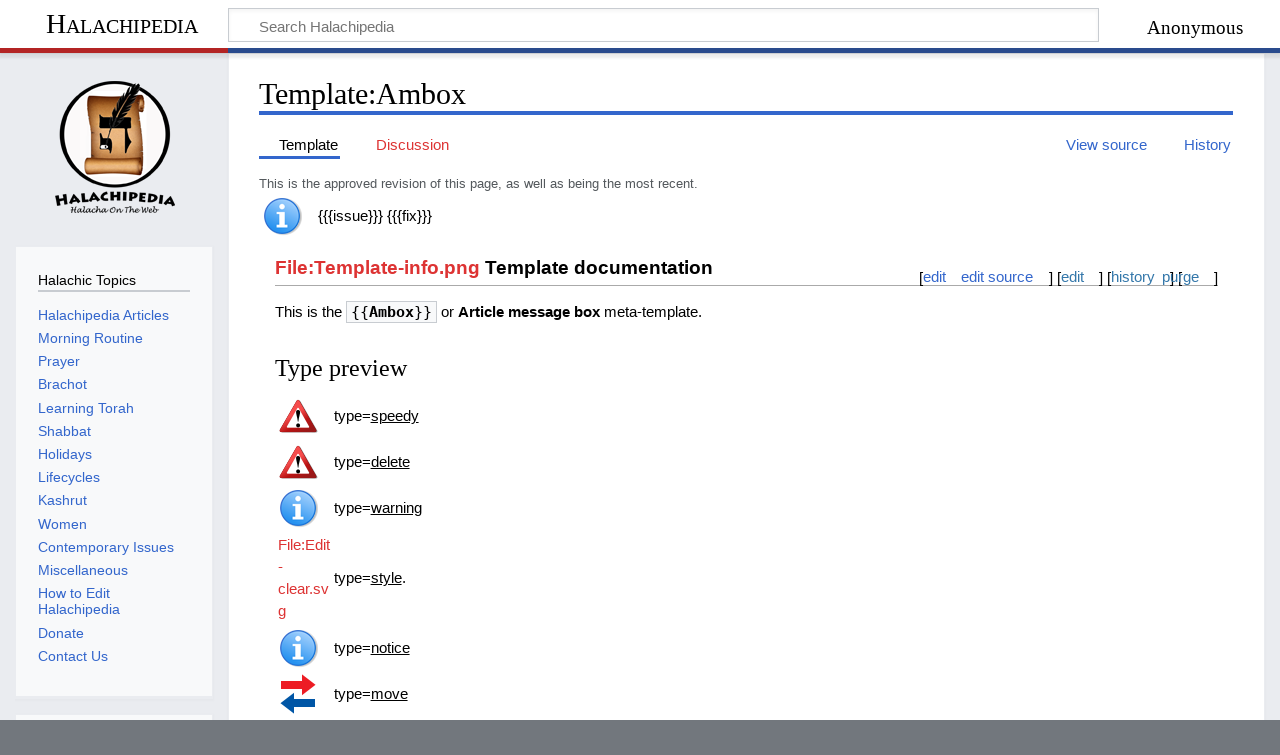

--- FILE ---
content_type: text/html; charset=UTF-8
request_url: https://halachipedia.com/index.php?title=Template:Ambox
body_size: 33539
content:
<!DOCTYPE html>
<html class="client-nojs" lang="en" dir="ltr">
<head>
<meta charset="UTF-8"/>
<title>Template:Ambox - Halachipedia</title>
<script>document.documentElement.className="client-js";RLCONF={"wgBreakFrames":false,"wgSeparatorTransformTable":["",""],"wgDigitTransformTable":["",""],"wgDefaultDateFormat":"dmy","wgMonthNames":["","January","February","March","April","May","June","July","August","September","October","November","December"],"wgRequestId":"aW2QohRcznFO-M5NS7qb6wAAA08","wgCSPNonce":false,"wgCanonicalNamespace":"Template","wgCanonicalSpecialPageName":false,"wgNamespaceNumber":10,"wgPageName":"Template:Ambox","wgTitle":"Ambox","wgCurRevisionId":10591,"wgRevisionId":10591,"wgArticleId":1226,"wgIsArticle":true,"wgIsRedirect":false,"wgAction":"view","wgUserName":null,"wgUserGroups":["*"],"wgCategories":["Pages with broken file links","Mbox templates"],"wgPageContentLanguage":"en","wgPageContentModel":"wikitext","wgRelevantPageName":"Template:Ambox","wgRelevantArticleId":1226,"wgIsProbablyEditable":false,"wgRelevantPageIsProbablyEditable":false,"wgRestrictionEdit":[],"wgRestrictionMove":[],
"wgMFDisplayWikibaseDescriptions":{"search":false,"nearby":false,"watchlist":false,"tagline":false},"wgVisualEditor":{"pageLanguageCode":"en","pageLanguageDir":"ltr","pageVariantFallbacks":"en"},"egMapsScriptPath":"/extensions/Maps/","egMapsDebugJS":false,"egMapsAvailableServices":["leaflet","googlemaps3"],"egMapsLeafletLayersApiKeys":{"MapBox":"","MapQuestOpen":"","Thunderforest":"","GeoportailFrance":""},"wgPopupsFlags":2,"wgCurrentInstallablePWAId":"main","wgEditSubmitButtonLabelPublish":false};RLSTATE={"site.styles":"ready","user.styles":"ready","user":"ready","user.options":"loading","ext.ApprovedRevs":"ready","skins.timeless":"ready","ext.PWA.standalone.css":"ready","ext.visualEditor.desktopArticleTarget.noscript":"ready","ext.categoryTree.styles":"ready"};RLPAGEMODULES=["ext.treeandmenu","site","mediawiki.page.ready","skins.timeless.js","mediawiki.misc-authed-pref","ext.PWA.standalone.js","ext.PWA","ext.visualEditor.desktopArticleTarget.init","ext.visualEditor.targetLoader",
"ext.gadget.ReferenceTooltips","ext.popups","ext.categoryTree"];</script>
<script>(RLQ=window.RLQ||[]).push(function(){mw.loader.implement("user.options@12s5i",function($,jQuery,require,module){mw.user.tokens.set({"patrolToken":"+\\","watchToken":"+\\","csrfToken":"+\\"});});});</script>
<link rel="stylesheet" href="/load.php?lang=en&amp;modules=ext.ApprovedRevs%7Cext.PWA.standalone.css%7Cext.categoryTree.styles%7Cext.visualEditor.desktopArticleTarget.noscript%7Cskins.timeless&amp;only=styles&amp;skin=timeless"/>
<script async="" src="/load.php?lang=en&amp;modules=startup&amp;only=scripts&amp;raw=1&amp;skin=timeless"></script>
<!--[if IE]><link rel="stylesheet" href="/skins/Timeless/resources/IE9fixes.css?ffe73" media="screen"/><![endif]--><link rel="stylesheet" href="/index.php?title=MediaWiki:PWA-common.css&amp;action=raw&amp;ctype=text/css" media="standalone"/>
<meta name="ResourceLoaderDynamicStyles" content=""/>
<link rel="stylesheet" href="/load.php?lang=en&amp;modules=site.styles&amp;only=styles&amp;skin=timeless"/>
<meta name="generator" content="MediaWiki 1.39.3"/>
<meta name="format-detection" content="telephone=no"/>
<meta name="viewport" content="width=device-width, initial-scale=1.0, user-scalable=yes, minimum-scale=0.25, maximum-scale=5.0"/>
<link rel="icon" href="/favicon.ico"/>
<link rel="search" type="application/opensearchdescription+xml" href="/opensearch_desc.php" title="Halachipedia (en)"/>
<link rel="EditURI" type="application/rsd+xml" href="https://halachipedia.com/api.php?action=rsd"/>
<link rel="alternate" type="application/atom+xml" title="Halachipedia Atom feed" href="/index.php?title=Special:RecentChanges&amp;feed=atom"/>
<link rel="manifest" href="/index.php?title=MediaWiki:MediaWiki%3Amanifest.json&action=raw&ctype=text/json" data-PWA-id="main" />
<meta name="mobile-web-app-capable" content="yes" />
<meta name="apple-mobile-web-app-capable" content="yes" />
<meta name="application-name" content="main" />
<meta name="apple-mobile-web-app-title" content="main" />
</head>
<body class="mediawiki ltr sitedir-ltr mw-hide-empty-elt ns-10 ns-subject page-Template_Ambox rootpage-Template_Ambox skin-timeless action-view skin--responsive approvedRevs-approved"><div id="mw-wrapper"><div id="mw-header-container" class="ts-container"><div id="mw-header" class="ts-inner"><div id="user-tools"><div id="personal"><h2><span>Anonymous</span></h2><div id="personal-inner" class="dropdown"><div role="navigation" class="mw-portlet" id="p-personal" title="User menu" aria-labelledby="p-personal-label"><h3 id="p-personal-label" lang="en" dir="ltr">Not logged in</h3><div class="mw-portlet-body"><ul lang="en" dir="ltr"><li id="pt-createaccount" class="mw-list-item"><a href="/index.php?title=Special:CreateAccount&amp;returnto=Template%3AAmbox" title="You are encouraged to create an account and log in; however, it is not mandatory"><span>Create account</span></a></li><li id="pt-login" class="mw-list-item"><a href="/index.php?title=Special:UserLogin&amp;returnto=Template%3AAmbox" title="You are encouraged to log in; however, it is not mandatory [o]" accesskey="o"><span>Log in</span></a></li></ul></div></div></div></div></div><div id="p-logo-text" class="mw-portlet" role="banner"><a id="p-banner" class="mw-wiki-title" href="/index.php?title=Main_Page">Halachipedia</a></div><div class="mw-portlet" id="p-search"><h3 lang="en" dir="ltr"><label for="searchInput">Search</label></h3><form action="/index.php" id="searchform"><div id="simpleSearch"><div id="searchInput-container"><input type="search" name="search" placeholder="Search Halachipedia" aria-label="Search Halachipedia" autocapitalize="sentences" title="Search Halachipedia [f]" accesskey="f" id="searchInput"/></div><input type="hidden" value="Special:Search" name="title"/><input class="searchButton mw-fallbackSearchButton" type="submit" name="fulltext" title="Search the pages for this text" id="mw-searchButton" value="Search"/><input class="searchButton" type="submit" name="go" title="Go to a page with this exact name if it exists" id="searchButton" value="Go"/></div></form></div></div><div class="visualClear"></div></div><div id="mw-header-hack" class="color-bar"><div class="color-middle-container"><div class="color-middle"></div></div><div class="color-left"></div><div class="color-right"></div></div><div id="mw-header-nav-hack"><div class="color-bar"><div class="color-middle-container"><div class="color-middle"></div></div><div class="color-left"></div><div class="color-right"></div></div></div><div id="menus-cover"></div><div id="mw-content-container" class="ts-container"><div id="mw-content-block" class="ts-inner"><div id="mw-content-wrapper"><div id="mw-content"><div id="content" class="mw-body" role="main"><div class="mw-indicators">
</div>
<h1 id="firstHeading" class="firstHeading mw-first-heading"><span class="mw-page-title-namespace">Template</span><span class="mw-page-title-separator">:</span><span class="mw-page-title-main">Ambox</span></h1><div id="bodyContentOuter"><div id="siteSub">From Halachipedia</div><div id="mw-page-header-links"><div role="navigation" class="mw-portlet tools-inline" id="p-namespaces" aria-labelledby="p-namespaces-label"><h3 id="p-namespaces-label" lang="en" dir="ltr">Namespaces</h3><div class="mw-portlet-body"><ul lang="en" dir="ltr"><li id="ca-nstab-template" class="selected mw-list-item"><a href="/index.php?title=Template:Ambox" title="View the template [c]" accesskey="c"><span>Template</span></a></li><li id="ca-talk" class="new mw-list-item"><a href="/index.php?title=Template_talk:Ambox&amp;action=edit&amp;redlink=1" rel="discussion" title="Discussion about the content page (page does not exist) [t]" accesskey="t"><span>Discussion</span></a></li></ul></div></div><div role="navigation" class="mw-portlet tools-inline" id="p-more" aria-labelledby="p-more-label"><h3 id="p-more-label" lang="en" dir="ltr">More</h3><div class="mw-portlet-body"><ul lang="en" dir="ltr"><li id="ca-more" class="dropdown-toggle mw-list-item"><span>More</span></li></ul></div></div><div role="navigation" class="mw-portlet tools-inline" id="p-views" aria-labelledby="p-views-label"><h3 id="p-views-label" lang="en" dir="ltr">Page actions</h3><div class="mw-portlet-body"><ul lang="en" dir="ltr"><li id="ca-view" class="selected mw-list-item"><a href="/index.php?title=Template:Ambox"><span>Read</span></a></li><li id="ca-viewsource" class="mw-list-item"><a href="/index.php?title=Template:Ambox&amp;action=edit" title="This page is protected.&#10;You can view its source [e]" accesskey="e"><span>View source</span></a></li><li id="ca-history" class="mw-list-item"><a href="/index.php?title=Template:Ambox&amp;action=history" title="Past revisions of this page [h]" accesskey="h"><span>History</span></a></li></ul></div></div></div><div class="visualClear"></div><div id="bodyContent"><div id="contentSub"><span class="approvedAndLatestMsg">This is the approved revision of this page, as well as being the most recent.</span></div><div id="mw-content-text" class="mw-body-content mw-content-ltr" lang="en" dir="ltr"><div class="mw-parser-output"><table class="metadata plainlinks ambox ambox-notice" style="">
<tbody><tr><td class="mbox-image"><div style="width: 52px;"><img alt="" src="/images/c/c8/Ambox_notice.png" decoding="async" width="40" height="40" /></div></td><td class="mbox-text" style=""><span class="mbox-text-span">{{{issue}}}<span class="hide-when-compact">  {{{fix}}}</span><span class="hide-when-compact"> </span></span></td></tr></tbody></table>
<div id="template-documentation" class="template-documentation iezoomfix" style="padding:1em;"><div style="padding-bottom: 3px; border-bottom: 1px solid #aaa; margin-bottom: 1ex;"><span style="font-weight: bold; font-size: 125%"><a href="/index.php?title=Special:Upload&amp;wpDestFile=Template-info.png" class="new" title="File:Template-info.png">File:Template-info.png</a> Template documentation</span><span class="mw-editsection plainlinks" id="doc_editlinks" style="float:right; font-size:100%;">&#91;<a href="/index.php?title=Template:Ambox/doc" title="Template:Ambox/doc">view</a>&#93; [<a rel="nofollow" class="external text" href="https://halachipedia.com/index.php?title=Template:Ambox/doc&amp;action=edit">edit</a>] [<a rel="nofollow" class="external text" href="https://halachipedia.com/index.php?title=Template:Ambox/doc&amp;action=history">history</a>] [<span class="noprint plainlinks purgelink"><a rel="nofollow" class="external text" href="https://halachipedia.com/index.php?title=Template:Ambox&amp;action=purge#"><span title="Purge this page">purge</span></a></span>]</span></div>
<p>This is the <code>{{<a class="mw-selflink selflink">Ambox</a>}}</code> or <b>Article message box</b> meta-template.
</p>
<h3><span class="mw-headline" id="Type_preview">Type preview</span></h3>
<table class="metadata plainlinks ambox ambox-speedy" style="">
<tbody><tr><td class="mbox-image"><div style="width: 52px;"><img alt="" src="/images/8/8a/Ambox_speedy_deletion.png" decoding="async" width="40" height="40" /></div></td><td class="mbox-text" style=""><span class="mbox-text-span">type=<u>speedy</u><span class="hide-when-compact">  </span><span class="hide-when-compact"> </span></span></td></tr></tbody></table>
<table class="metadata plainlinks ambox ambox-delete" style="">
<tbody><tr><td class="mbox-image"><div style="width: 52px;"><img alt="" src="/images/9/98/Ambox_deletion.png" decoding="async" width="40" height="40" /></div></td><td class="mbox-text" style=""><span class="mbox-text-span">type=<u>delete</u><span class="hide-when-compact">  </span><span class="hide-when-compact"> </span></span></td></tr></tbody></table>
<table class="metadata plainlinks ambox ambox-warning" style="">
<tbody><tr><td class="mbox-image"><div style="width: 52px;"><img alt="" src="/images/c/c8/Ambox_notice.png" decoding="async" width="40" height="40" /></div></td><td class="mbox-text" style=""><span class="mbox-text-span">type=<u>warning</u><span class="hide-when-compact">  </span><span class="hide-when-compact"> </span></span></td></tr></tbody></table>
<table class="metadata plainlinks ambox ambox-style" style="">
<tbody><tr><td class="mbox-image"><div style="width: 52px;"><a href="/index.php?title=Special:Upload&amp;wpDestFile=Edit-clear.svg" class="new" title="File:Edit-clear.svg">File:Edit-clear.svg</a></div></td><td class="mbox-text" style=""><span class="mbox-text-span">type=<u>style</u>.<span class="hide-when-compact">  </span><span class="hide-when-compact"> </span></span></td></tr></tbody></table>
<table class="metadata plainlinks ambox ambox-notice" style="">
<tbody><tr><td class="mbox-image"><div style="width: 52px;"><img alt="" src="/images/c/c8/Ambox_notice.png" decoding="async" width="40" height="40" /></div></td><td class="mbox-text" style=""><span class="mbox-text-span">type=<u>notice</u><span class="hide-when-compact">  </span><span class="hide-when-compact"> </span></span></td></tr></tbody></table>
<table class="metadata plainlinks ambox ambox-move" style="">
<tbody><tr><td class="mbox-image"><div style="width: 52px;"><img alt="" src="/images/0/05/Ambox_move.png" decoding="async" width="40" height="40" /></div></td><td class="mbox-text" style=""><span class="mbox-text-span">type=<u>move</u><span class="hide-when-compact">  </span><span class="hide-when-compact"> </span></span></td></tr></tbody></table>
<table class="metadata plainlinks ambox ambox-protection" style="">
<tbody><tr><td class="mbox-image"><div style="width: 52px;"><img alt="" src="/images/f/fc/Ambox_protection.png" decoding="async" width="40" height="40" /></div></td><td class="mbox-text" style=""><span class="mbox-text-span">type=<u>protection</u><span class="hide-when-compact">  </span><span class="hide-when-compact"> </span></span></td></tr></tbody></table>
<h3><span class="mw-headline" id="See_also">See also</span></h3>
<table class="nmbox" style="border:1px solid #AAAAAA; border-collapse:collapse; clear:both; font-size:85%; margin: 0.5em 0;">
<tbody><tr style="background: #EEF3E2">
<th class="mbox-image" style="white-space: nowrap; padding: 4px 1em; border-right: 1px solid #aaaaaa;"><a href="/index.php?title=Special:Upload&amp;wpDestFile=Template-info.svg" class="new" title="File:Template-info.svg">File:Template-info.svg</a> <a href="/index.php?title=Template:Mbox" title="Template:Mbox">Message box templates</a></th>
<td class="mbox-text" style="background: #F6F9ED;"><code>{{<a class="mw-selflink selflink">ambox</a>}}</code> &#8226; <code>{{<a href="/index.php?title=Template:Asbox&amp;action=edit&amp;redlink=1" class="new" title="Template:Asbox (page does not exist)">asbox</a>}}</code> &#8226; <code>{{<a href="/index.php?title=Template:Cmbox" title="Template:Cmbox">cmbox</a>}}</code> &#8226; <code>{{<a href="/index.php?title=Template:Dmbox&amp;action=edit&amp;redlink=1" class="new" title="Template:Dmbox (page does not exist)">dmbox</a>}}</code> &#8226; <code>{{<a href="/index.php?title=Template:Fmbox" title="Template:Fmbox">fmbox</a>}}</code> &#8226; <code>{{<a href="/index.php?title=Template:Imbox&amp;action=edit&amp;redlink=1" class="new" title="Template:Imbox (page does not exist)">imbox</a>}}</code> &#8226; <code>{{<a href="/index.php?title=Template:Ombox" title="Template:Ombox">ombox</a>}}</code> &#8226; <code>{{<a href="/index.php?title=Template:Tmbox&amp;action=edit&amp;redlink=1" class="new" title="Template:Tmbox (page does not exist)">tmbox</a>}}</code></td>
</tr></tbody></table>
<p>Other pages:
</p>
<ul><li><a href="/index.php?title=W:Template:Mbox&amp;action=edit&amp;redlink=1" class="new" title="W:Template:Mbox (page does not exist)">w:Template:Mbox</a></li>
<li><a href="/index.php?title=W:Wikipedia:Ambox_CSS_classes&amp;action=edit&amp;redlink=1" class="new" title="W:Wikipedia:Ambox CSS classes (page does not exist)">w:Wikipedia:Ambox CSS classes</a> – Describes how to use the ambox CSS classes directly in <a href="/index.php?title=Help:Table&amp;action=edit&amp;redlink=1" class="new" title="Help:Table (page does not exist)">wikitables</a> and <a href="/index.php?title=W:HTML_element&amp;action=edit&amp;redlink=1" class="new" title="W:HTML element (page does not exist)">HTML tables</a>.</li>
<li><a href="/index.php?title=W:Wikipedia:Article_message_boxes&amp;action=edit&amp;redlink=1" class="new" title="W:Wikipedia:Article message boxes (page does not exist)">w:Wikipedia:Article message boxes</a> – The style guideline for creating article message boxes.</li>
<li><a href="/index.php?title=W:Wikipedia_talk:Article_message_boxes&amp;action=edit&amp;redlink=1" class="new" title="W:Wikipedia talk:Article message boxes (page does not exist)">w:Wikipedia talk:Article message boxes</a> – For discussion about these matters.</li></ul>
<p><br />
</p>
<table class="nmbox" style="border:1px solid #AAAAAA; border-collapse:collapse; clear:both; font-size:85%; margin: 0.5em 0;">
<tbody><tr style="background: #EEF3E2">
<th class="mbox-image" style="white-space: nowrap; padding: 4px 1em; border-right: 1px solid #aaaaaa;"> <b><a href="/index.php?title=Halachipedia:Language_policy&amp;action=edit&amp;redlink=1" class="new" title="Halachipedia:Language policy (page does not exist)">Language:</a></b></th>
<td class="mbox-text" style="background: #F6F9ED;"><b><a class="mw-selflink selflink">English</a></b> <span></span><span></span><span></span><span></span><span></span><span></span><span></span><span></span><span></span><span></span><span></span><span></span><span></span><span></span><span></span><span></span><span></span><span></span><span></span><span></span><span></span><span></span><span></span><span></span><span></span><span></span><span></span><span></span><span></span><span></span><span></span><span></span><span></span><span></span><span></span><span></span><span></span><span></span><span></span><span></span><span></span><span></span><span></span><span></span><span></span><span></span><span></span><span></span><span></span><span></span><span></span><span></span><span></span><span></span><span></span><span></span><span></span><span></span><span></span><span></span><span></span><span></span><span></span><span></span><span></span><span></span><span></span><span></span></td>
</tr></tbody></table>
<div style="clear: both;"></div>
</div><table id="documentation-meta-data" class="plainlinks fmbox fmbox-system" style="background-color: #ecfcf4;" role="presentation">
<tbody><tr>

<td class="mbox-text" style="font-style: italic;"> The above <a href="http://en.wikipedia.org/wiki/Wikipedia:Template_documentation" class="extiw" title="wikipedia:Wikipedia:Template documentation">documentation</a> is <a href="http://en.wikipedia.org/wiki/Wikipedia:Transclusion" class="extiw" title="wikipedia:Wikipedia:Transclusion">transcluded</a> from <a href="/index.php?title=Template:Ambox/doc" title="Template:Ambox/doc">Template:Ambox/doc</a>. <small style="font-style: normal">(<a rel="nofollow" class="external text" href="https://halachipedia.com/index.php?title=Template:Ambox/doc&amp;action=edit">edit</a> &#124; <a rel="nofollow" class="external text" href="https://halachipedia.com/index.php?title=Template:Ambox/doc&amp;action=history">history</a>)</small> <br />Editors can experiment in this template's sandbox <small style="font-style: normal">(<a rel="nofollow" class="external text" href="https://halachipedia.com/index.php?title=Template:Ambox/sandbox&amp;action=edit&amp;preload=Template:Documentation/preload-sandbox">create</a> | <a rel="nofollow" class="external text" href="https://halachipedia.com/index.php?title=Template:Ambox/sandbox&amp;action=edit&amp;preload=Template%3AAmbox&amp;summary=Create+sandbox+version+of+%5B%5BTemplate%3AAmbox%5D%5D">mirror</a>)</small> and testcases <small style="font-style: normal">(<a rel="nofollow" class="external text" href="https://halachipedia.com/index.php?title=Template:Ambox/testcases&amp;action=edit&amp;preload=Template:Documentation/preload-testcases">create</a>)</small> pages. <br />Please add categories to the <a href="/index.php?title=Template:Ambox/doc" title="Template:Ambox/doc">/doc</a> subpage.&#32;<a href="/index.php?title=Special:PrefixIndex/Template:Ambox/" title="Special:PrefixIndex/Template:Ambox/">Subpages of this template</a>. </td>
</tr>
</tbody></table>

<!-- 
NewPP limit report
Cached time: 20260118111824
Cache expiry: 86400
Reduced expiry: false
Complications: [vary‐revision‐sha1]
CPU time usage: 0.125 seconds
Real time usage: 0.162 seconds
Preprocessor visited node count: 3173/1000000
Post‐expand include size: 51011/2097152 bytes
Template argument size: 4493/2097152 bytes
Highest expansion depth: 14/100
Expensive parser function count: 72/100
Unstrip recursion depth: 0/20
Unstrip post‐expand size: 37/5000000 bytes
-->
<!--
Transclusion expansion time report (%,ms,calls,template)
100.00%  113.994      1 -total
 93.28%  106.337      1 Template:Documentation
 65.82%   75.027      1 Template:Ambox/doc
 43.64%   49.747      2 Template:Nmbox
 40.17%   45.797      1 Template:Languages
 28.46%   32.443     68 Template:Languages/Lang
 13.69%   15.604      1 Template:Documentation/start_box2
 11.39%   12.984      1 Template:Documentation/start_box
  9.03%   10.299      1 Template:Mbox_templates
  8.97%   10.231      9 Template:Tl
-->

<!-- Saved in parser cache with key halachipedia:pcache:idhash:1226-0!canonical and timestamp 20260118111824 and revision id 10591.
 -->
</div></div><div class="printfooter">
Retrieved from "<a dir="ltr" href="http://localhost:80/index.php?title=Template:Ambox&amp;oldid=10591">http://localhost:80/index.php?title=Template:Ambox&amp;oldid=10591</a>"</div>
<div class="visualClear"></div></div></div></div></div><div id="content-bottom-stuff"><div id="catlinks" class="catlinks" data-mw="interface"><div id="mw-normal-catlinks" class="mw-normal-catlinks"><a href="/index.php?title=Special:Categories" title="Special:Categories">Categories</a>: <ul><li><a href="/index.php?title=Category:Pages_with_broken_file_links" title="Category:Pages with broken file links">Pages with broken file links</a></li><li><a href="/index.php?title=Category:Mbox_templates&amp;action=edit&amp;redlink=1" class="new" title="Category:Mbox templates (page does not exist)">Mbox templates</a></li></ul></div></div></div></div><div id="mw-site-navigation"><div id="p-logo" class="mw-portlet" role="banner"><a class="mw-wiki-logo fallback" href="/index.php?title=Main_Page" title="Visit the main page"></a></div><div id="site-navigation" class="sidebar-chunk"><h2><span>Navigation</span></h2><div class="sidebar-inner"><div role="navigation" class="mw-portlet" id="p-Halachic_Topics" aria-labelledby="p-Halachic_Topics-label"><h3 id="p-Halachic_Topics-label" lang="en" dir="ltr">Halachic Topics</h3><div class="mw-portlet-body"><ul lang="en" dir="ltr"><li id="n-Halachipedia-Articles" class="mw-list-item"><a href="/index.php?title=Halachipedia_Articles"><span>Halachipedia Articles</span></a></li><li id="n-Morning-Routine" class="mw-list-item"><a href="/index.php?title=Morning_Routine"><span>Morning Routine</span></a></li><li id="n-Prayer" class="mw-list-item"><a href="/index.php?title=Prayer"><span>Prayer</span></a></li><li id="n-Brachot" class="mw-list-item"><a href="/index.php?title=Brachot"><span>Brachot</span></a></li><li id="n-Learning-Torah" class="mw-list-item"><a href="/index.php?title=Learning_Torah"><span>Learning Torah</span></a></li><li id="n-Shabbat" class="mw-list-item"><a href="/index.php?title=Shabbat"><span>Shabbat</span></a></li><li id="n-Holidays" class="mw-list-item"><a href="/index.php?title=Holidays"><span>Holidays</span></a></li><li id="n-Lifecycles" class="mw-list-item"><a href="/index.php?title=Lifecycles"><span>Lifecycles</span></a></li><li id="n-Kashrut" class="mw-list-item"><a href="/index.php?title=Kashrut"><span>Kashrut</span></a></li><li id="n-Women" class="mw-list-item"><a href="/index.php?title=Women"><span>Women</span></a></li><li id="n-Contemporary-Issues" class="mw-list-item"><a href="/index.php?title=Contemporary_Issues"><span>Contemporary Issues</span></a></li><li id="n-Miscellaneous" class="mw-list-item"><a href="/index.php?title=Miscellaneous"><span>Miscellaneous</span></a></li><li id="n-How-to-Edit-Halachipedia" class="mw-list-item"><a href="/index.php?title=How_to_Edit_Halachipedia"><span>How to Edit Halachipedia</span></a></li><li id="n-Donate" class="mw-list-item"><a href="/index.php?title=Donate"><span>Donate</span></a></li><li id="n-Contact-Us" class="mw-list-item"><a href="mailto:support@halachipedia.com" rel="nofollow"><span>Contact Us</span></a></li></ul></div></div><div role="navigation" class="mw-portlet emptyPortlet" id="p-categorytree-portlet" aria-labelledby="p-categorytree-portlet-label"><h3 id="p-categorytree-portlet-label" lang="en" dir="ltr">Categories</h3><div class="mw-portlet-body"><ul lang="en" dir="ltr"></ul><div class="after-portlet after-portlet-categorytree-portlet"><div class="CategoryTreeTag" data-ct-mode="10" data-ct-options="{&quot;mode&quot;:10,&quot;hideprefix&quot;:20,&quot;showcount&quot;:false,&quot;namespaces&quot;:false,&quot;notranslations&quot;:false}"><div class="CategoryTreeSection"><div class="CategoryTreeItem"><span class="CategoryTreeBullet"><span class="CategoryTreeToggle" data-ct-title="Between_Man_and_Hashem" data-ct-state="collapsed"></span> </span> <a href="/index.php?title=Category:Between_Man_and_Hashem" title="Category:Between Man and Hashem">Between Man and Hashem</a></div><div class="CategoryTreeChildren" style="display:none"></div></div><div class="CategoryTreeSection"><div class="CategoryTreeItem"><span class="CategoryTreeBullet"><span class="CategoryTreeToggle" data-ct-title="Between_Man_and_Himself" data-ct-state="collapsed"></span> </span> <a href="/index.php?title=Category:Between_Man_and_Himself" title="Category:Between Man and Himself">Between Man and Himself</a></div><div class="CategoryTreeChildren" style="display:none"></div></div><div class="CategoryTreeSection"><div class="CategoryTreeItem"><span class="CategoryTreeBullet"><span class="CategoryTreeToggle" data-ct-title="Between_Man_And_His_Fellow" data-ct-state="collapsed"></span> </span> <a href="/index.php?title=Category:Between_Man_And_His_Fellow" title="Category:Between Man And His Fellow">Between Man And His Fellow</a></div><div class="CategoryTreeChildren" style="display:none"></div></div></div></div></div></div></div></div><div id="site-tools" class="sidebar-chunk"><h2><span>Wiki tools</span></h2><div class="sidebar-inner"><div role="navigation" class="mw-portlet" id="p-tb" aria-labelledby="p-tb-label"><h3 id="p-tb-label" lang="en" dir="ltr">Wiki tools</h3><div class="mw-portlet-body"><ul lang="en" dir="ltr"><li id="t-specialpages" class="mw-list-item"><a href="/index.php?title=Special:SpecialPages" title="A list of all special pages [q]" accesskey="q"><span>Special pages</span></a></li></ul></div></div></div></div></div><div id="mw-related-navigation"><div id="page-tools" class="sidebar-chunk"><h2><span>Page tools</span></h2><div class="sidebar-inner"><div role="navigation" class="mw-portlet emptyPortlet" id="p-cactions" title="More options" aria-labelledby="p-cactions-label"><h3 id="p-cactions-label" lang="en" dir="ltr">Page tools</h3><div class="mw-portlet-body"><ul lang="en" dir="ltr"></ul></div></div><div role="navigation" class="mw-portlet emptyPortlet" id="p-userpagetools" aria-labelledby="p-userpagetools-label"><h3 id="p-userpagetools-label" lang="en" dir="ltr">User page tools</h3><div class="mw-portlet-body"><ul lang="en" dir="ltr"></ul></div></div><div role="navigation" class="mw-portlet" id="p-pagemisc" aria-labelledby="p-pagemisc-label"><h3 id="p-pagemisc-label" lang="en" dir="ltr">More</h3><div class="mw-portlet-body"><ul lang="en" dir="ltr"><li id="t-whatlinkshere" class="mw-list-item"><a href="/index.php?title=Special:WhatLinksHere/Template:Ambox" title="A list of all wiki pages that link here [j]" accesskey="j"><span>What links here</span></a></li><li id="t-recentchangeslinked" class="mw-list-item"><a href="/index.php?title=Special:RecentChangesLinked/Template:Ambox" rel="nofollow" title="Recent changes in pages linked from this page [k]" accesskey="k"><span>Related changes</span></a></li><li id="t-print" class="mw-list-item"><a href="javascript:print();" rel="alternate" title="Printable version of this page [p]" accesskey="p"><span>Printable version</span></a></li><li id="t-permalink" class="mw-list-item"><a href="/index.php?title=Template:Ambox&amp;oldid=10591" title="Permanent link to this revision of this page"><span>Permanent link</span></a></li><li id="t-info" class="mw-list-item"><a href="/index.php?title=Template:Ambox&amp;action=info" title="More information about this page"><span>Page information</span></a></li><li id="t-pagelog" class="mw-list-item"><a href="/index.php?title=Special:Log&amp;page=Template%3AAmbox"><span>Page logs</span></a></li></ul></div></div></div></div><div id="catlinks-sidebar" class="sidebar-chunk"><h2><span>Categories</span></h2><div class="sidebar-inner"><div id="sidebar-normal-catlinks" class="mw-normal-catlinks"><div role="navigation" class="mw-portlet" id="p-normal-catlinks" aria-labelledby="p-normal-catlinks-label"><h3 id="p-normal-catlinks-label" lang="en" dir="ltr">Categories</h3><div class="mw-portlet-body"><ul><li><a href="/index.php?title=Category:Pages_with_broken_file_links" title="Category:Pages with broken file links">Pages with broken file links</a></li><li><a href="/index.php?title=Category:Mbox_templates&amp;action=edit&amp;redlink=1" class="new" title="Category:Mbox templates (page does not exist)">Mbox templates</a></li></ul></div></div></div></div></div></div><div class="visualClear"></div></div></div><div id="mw-footer-container" class="mw-footer-container ts-container"><div id="mw-footer" class="mw-footer ts-inner" role="contentinfo" lang="en" dir="ltr"><ul id="footer-icons"><li id="footer-poweredbyico" class="footer-icons"><a href="https://www.mediawiki.org/"><img src="/resources/assets/poweredby_mediawiki_88x31.png" alt="Powered by MediaWiki" srcset="/resources/assets/poweredby_mediawiki_132x47.png 1.5x, /resources/assets/poweredby_mediawiki_176x62.png 2x" width="88" height="31" loading="lazy"/></a><a href="http://www.ana.com/"><img src="/images/ana_logo.png" alt="Hosted by ana.com" width="88" height="31" loading="lazy"/></a><a href="https://play.google.com/store/apps/details?id=com.halachipedia.myapp"><img src="/images/google_play.png" alt="Install our Android app" width="88" height="31" loading="lazy"/></a></li></ul><div id="footer-list"><ul id="footer-info"><li id="footer-info-lastmod"> This page was last edited on 29 September 2013, at 18:18.</li></ul><ul id="footer-places"><li id="footer-places-privacy"><a href="/index.php?title=Halachipedia:Privacy_policy">Privacy policy</a></li><li id="footer-places-about"><a href="/index.php?title=Halachipedia:About">About Halachipedia</a></li><li id="footer-places-disclaimer"><a href="/index.php?title=Halachipedia:General_disclaimer">Disclaimers</a></li><li id="footer-places-mobileview"><a href="https://halachipedia.com/index.php?title=Template:Ambox&amp;mobileaction=toggle_view_mobile" class="noprint stopMobileRedirectToggle">Mobile view</a></li></ul></div><div class="visualClear"></div></div></div></div><script>(RLQ=window.RLQ||[]).push(function(){mw.config.set({"wgPageParseReport":{"limitreport":{"cputime":"0.125","walltime":"0.162","ppvisitednodes":{"value":3173,"limit":1000000},"postexpandincludesize":{"value":51011,"limit":2097152},"templateargumentsize":{"value":4493,"limit":2097152},"expansiondepth":{"value":14,"limit":100},"expensivefunctioncount":{"value":72,"limit":100},"unstrip-depth":{"value":0,"limit":20},"unstrip-size":{"value":37,"limit":5000000},"timingprofile":["100.00%  113.994      1 -total"," 93.28%  106.337      1 Template:Documentation"," 65.82%   75.027      1 Template:Ambox/doc"," 43.64%   49.747      2 Template:Nmbox"," 40.17%   45.797      1 Template:Languages"," 28.46%   32.443     68 Template:Languages/Lang"," 13.69%   15.604      1 Template:Documentation/start_box2"," 11.39%   12.984      1 Template:Documentation/start_box","  9.03%   10.299      1 Template:Mbox_templates","  8.97%   10.231      9 Template:Tl"]},"cachereport":{"timestamp":"20260118111824","ttl":86400,"transientcontent":false}}});});</script>
<script>
  (function(i,s,o,g,r,a,m){i['GoogleAnalyticsObject']=r;i[r]=i[r]||function(){
  (i[r].q=i[r].q||[]).push(arguments)},i[r].l=1*new Date();a=s.createElement(o),
  m=s.getElementsByTagName(o)[0];a.async=1;a.src=g;m.parentNode.insertBefore(a,m)
  })(window,document,'script','//www.google-analytics.com/analytics.js','ga');

  ga('create', 'UA-18666324-1', 'auto');
  ga('set', 'anonymizeIp', true);
  ga('send', 'pageview');

</script>
<script>
  (function(i,s,o,g,r,a,m){i['GoogleAnalyticsObject']=r;i[r]=i[r]||function(){
  (i[r].q=i[r].q||[]).push(arguments)},i[r].l=1*new Date();a=s.createElement(o),
  m=s.getElementsByTagName(o)[0];a.async=1;a.src=g;m.parentNode.insertBefore(a,m)
  })(window,document,'script','//www.google-analytics.com/analytics.js','ga');

  ga('create', 'UA-18666324-1', 'auto');
  ga('set', 'anonymizeIp', true);
  ga('send', 'pageview');

</script>

<script>(RLQ=window.RLQ||[]).push(function(){mw.config.set({"wgBackendResponseTime":181});});</script>
</body>
</html>

--- FILE ---
content_type: text/css; charset=utf-8
request_url: https://halachipedia.com/load.php?lang=en&modules=site.styles&only=styles&skin=timeless
body_size: 155
content:
body.page-Main_Page h1.firstHeading{display:none}img{max-width:100%;max-height:100%}div.HomePageLinks a{color:white}
/* Cached 20260119020031 */